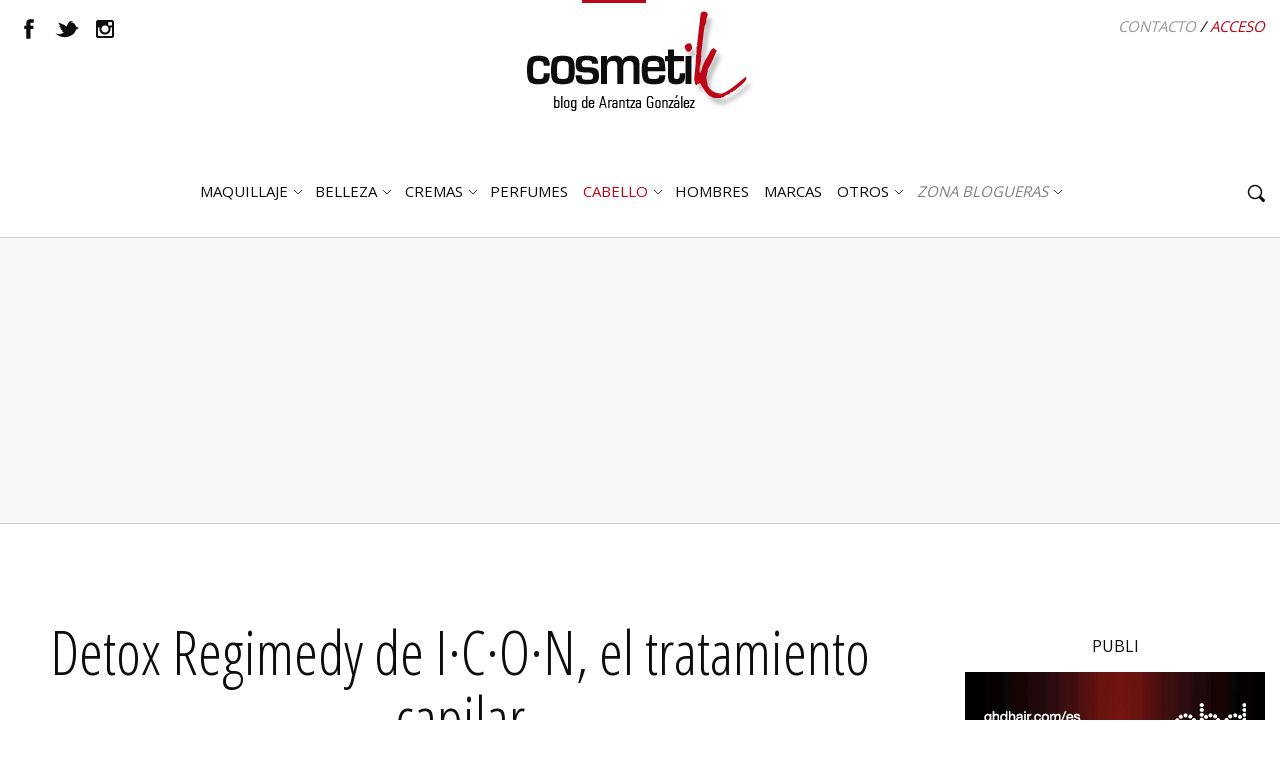

--- FILE ---
content_type: text/html; charset=utf-8
request_url: https://accounts.google.com/o/oauth2/postmessageRelay?parent=https%3A%2F%2Fwww.cosmetik.es&jsh=m%3B%2F_%2Fscs%2Fabc-static%2F_%2Fjs%2Fk%3Dgapi.lb.en.OE6tiwO4KJo.O%2Fd%3D1%2Frs%3DAHpOoo_Itz6IAL6GO-n8kgAepm47TBsg1Q%2Fm%3D__features__
body_size: 161
content:
<!DOCTYPE html><html><head><title></title><meta http-equiv="content-type" content="text/html; charset=utf-8"><meta http-equiv="X-UA-Compatible" content="IE=edge"><meta name="viewport" content="width=device-width, initial-scale=1, minimum-scale=1, maximum-scale=1, user-scalable=0"><script src='https://ssl.gstatic.com/accounts/o/2580342461-postmessagerelay.js' nonce="Kn4UZ6lrJjhAMwjChzgbtA"></script></head><body><script type="text/javascript" src="https://apis.google.com/js/rpc:shindig_random.js?onload=init" nonce="Kn4UZ6lrJjhAMwjChzgbtA"></script></body></html>

--- FILE ---
content_type: text/html; charset=utf-8
request_url: https://www.google.com/recaptcha/api2/aframe
body_size: 268
content:
<!DOCTYPE HTML><html><head><meta http-equiv="content-type" content="text/html; charset=UTF-8"></head><body><script nonce="gK9lIHiRNGQLd1F0joYLfw">/** Anti-fraud and anti-abuse applications only. See google.com/recaptcha */ try{var clients={'sodar':'https://pagead2.googlesyndication.com/pagead/sodar?'};window.addEventListener("message",function(a){try{if(a.source===window.parent){var b=JSON.parse(a.data);var c=clients[b['id']];if(c){var d=document.createElement('img');d.src=c+b['params']+'&rc='+(localStorage.getItem("rc::a")?sessionStorage.getItem("rc::b"):"");window.document.body.appendChild(d);sessionStorage.setItem("rc::e",parseInt(sessionStorage.getItem("rc::e")||0)+1);localStorage.setItem("rc::h",'1768663795081');}}}catch(b){}});window.parent.postMessage("_grecaptcha_ready", "*");}catch(b){}</script></body></html>

--- FILE ---
content_type: image/svg+xml
request_url: https://www.cosmetik.es/wp-content/themes/cosmetik-nuevo/img/banner-interno.svg
body_size: 124
content:
<?xml version="1.0" encoding="UTF-8"?>
<svg xmlns="http://www.w3.org/2000/svg" width="470" height="512">
	<path fill="#FFF" d="M464.291 129.408l-224-128c-3.285-1.877-7.296-1.877-10.581 0l-224 128c-3.328 1.899-5.376 5.44-5.376 9.259v234.667c0 3.819 2.048 7.36 5.376 9.259l224 128c1.643.939 3.456 1.408 5.291 1.408 1.835 0 3.648-.469 5.291-1.408l224-128c3.328-1.899 5.376-5.44 5.376-9.259V138.667c-.001-3.819-2.049-7.36-5.377-9.259z"/>
	<path fill="#000" d="M434.044102 146.50676L239.593038 35.22410916c-2.851659-1.63185575-6.333549-1.63185575-9.185208 0L35.95676596 146.50676c-2.88898724 1.650983-4.66682553 4.729513-4.66682553 8.049735v204.018484c0 3.320222 1.7778383 6.398752 4.66682553 8.049734L230.40783 477.907365c1.426264.816362 3.000102 1.224109 4.593038 1.224109s3.166775-.407747 4.593038-1.224109L434.04497 366.624713c2.888987-1.650982 4.666826-4.729512 4.666826-8.049734V154.556495c-.000868-3.320222-1.778707-6.398752-4.667694-8.049735z"/>
</svg>

--- FILE ---
content_type: application/javascript
request_url: https://www.cosmetik.es/wp-content/themes/cosmetik-nuevo/dist/min/scripts-footer.js
body_size: 360
content:
!function(e){"use strict";function t(e){document.body.classList.add("is-menu-activo"),e.preventDefault()}function n(e){document.body.classList.remove("is-menu-activo"),e.preventDefault()}function i(){d.matches?a():c()}function a(){r.each(function(t){e(this).data("cambiado")||u.call(this,t)})}function c(){r.each(function(t){e(this).data("cambiado")&&o.call(this,t)})}function u(t){var n=e(this),i=n.attr("data-mover").split("|"),a=i[1],c=i[0];s[t]=n.parent(),l[t]=n.prev(),e(a)[c](n),n.data("cambiado",!0)}function o(t){var n=e(this),i=l[t],a=s[t];i.length?i.after(n):a.prepend(n),n.data("cambiado",!1)}!function(e){function t(){return clearTimeout(i),e(".cabeceraPrincipal").removeClass("buscador-visible"),!1}function n(){clearTimeout(i),i=setTimeout(t,a)}var i=null,a=5e3,c=e(".search-field");e(".mostrarBuscador-enlace").on("click",function(){return e(".cabeceraPrincipal").addClass("buscador-visible").find('input[type="search"]').focus(),n(),!1}),c.on("keydown",n),e(".ocultarBuscador").on("click",t)}(jQuery),document.querySelector(".mostrarMenu").addEventListener("click",t),document.querySelector(".cerrarMenu").addEventListener("click",n),jQuery(".menuCompleto .sub-menu").hide(),jQuery(".menuCompleto .menu > .menu-item-has-children").each(function(){var t=jQuery(this),n=jQuery('<a class="abreSubmenu">Abrir submenú</a>'),i=null,a=null;t.prepend(n),t.hover(function(){clearTimeout(i),e(".is-abierto").click()},function(){i=setTimeout(function(){n.hasClass("is-abierto")&&n.click()},1e3)}),t.hover(function(){a=setTimeout(function(){n.hasClass("is-abierto")||n.click()},100)},function(){clearTimeout(a)}),n.click(".abreSubmenu",function(){return clearTimeout(i),n.toggleClass("is-abierto"),n.nextAll(".sub-menu").slideToggle("fast"),!1})}),jQuery("body").on("click",".abreSubmenu",function(){var e=jQuery(this);return e.toggleClass("is-abierto"),e.nextAll(".sub-menu").slideToggle("fast"),!1});var r=e("[data-mover]"),s=[],l=[],d=matchMedia("(min-width: 64em)");i(),d.addListener(i),i()}(jQuery);